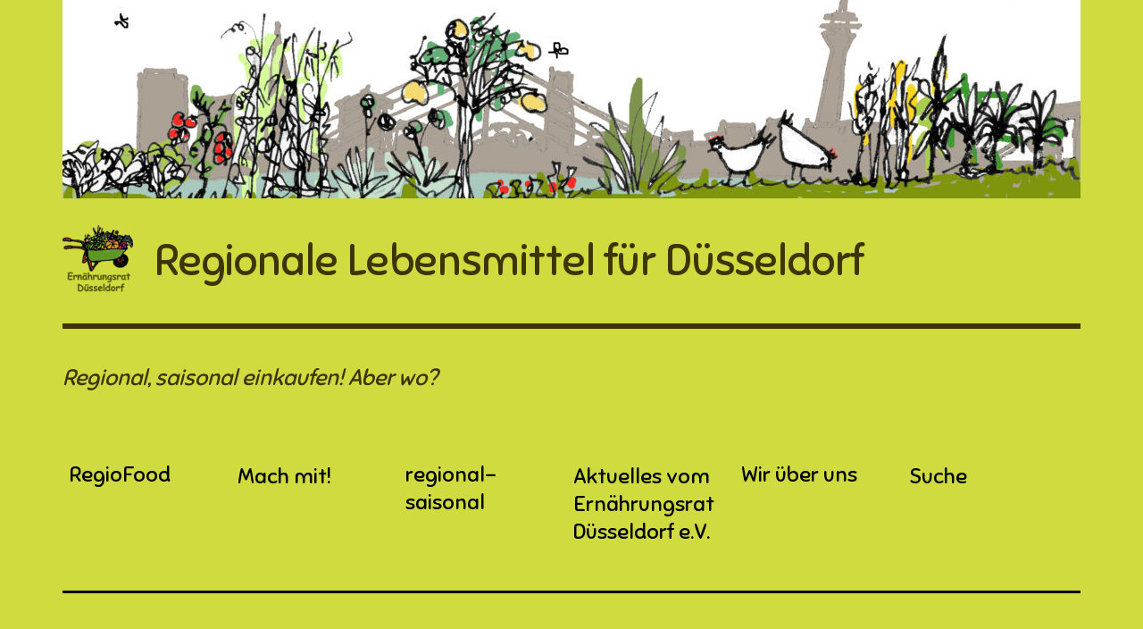

--- FILE ---
content_type: text/html; charset=UTF-8
request_url: https://regiofood-duesseldorf.de/tag/brechbohnen/
body_size: 7882
content:
<!DOCTYPE html>
<html class="no-js" lang="de">
<head>
<meta charset="UTF-8">
<meta name="viewport" content="width=device-width, initial-scale=1">
<link rel="profile" href="http://gmpg.org/xfn/11">
<link rel="pingback" href="https://regiofood-duesseldorf.de/xmlrpc.php">
<title>Brechbohnen &#8211; Regionale Lebensmittel für Düsseldorf</title>
<meta name='robots' content='max-image-preview:large' />
	<style>img:is([sizes="auto" i], [sizes^="auto," i]) { contain-intrinsic-size: 3000px 1500px }</style>
	<script>document.documentElement.className = document.documentElement.className.replace("no-js","js");</script>
<link rel='dns-prefetch' href='//fonts.googleapis.com' />
<link rel="alternate" type="application/rss+xml" title="Regionale Lebensmittel für Düsseldorf &raquo; Feed" href="https://regiofood-duesseldorf.de/feed/" />
<link rel="alternate" type="application/rss+xml" title="Regionale Lebensmittel für Düsseldorf &raquo; Kommentar-Feed" href="https://regiofood-duesseldorf.de/comments/feed/" />
<link rel="alternate" type="application/rss+xml" title="Regionale Lebensmittel für Düsseldorf &raquo; Brechbohnen Schlagwort-Feed" href="https://regiofood-duesseldorf.de/tag/brechbohnen/feed/" />
<script type="text/javascript">
/* <![CDATA[ */
window._wpemojiSettings = {"baseUrl":"https:\/\/s.w.org\/images\/core\/emoji\/16.0.1\/72x72\/","ext":".png","svgUrl":"https:\/\/s.w.org\/images\/core\/emoji\/16.0.1\/svg\/","svgExt":".svg","source":{"concatemoji":"https:\/\/regiofood-duesseldorf.de\/wp-includes\/js\/wp-emoji-release.min.js?ver=6.8.3"}};
/*! This file is auto-generated */
!function(s,n){var o,i,e;function c(e){try{var t={supportTests:e,timestamp:(new Date).valueOf()};sessionStorage.setItem(o,JSON.stringify(t))}catch(e){}}function p(e,t,n){e.clearRect(0,0,e.canvas.width,e.canvas.height),e.fillText(t,0,0);var t=new Uint32Array(e.getImageData(0,0,e.canvas.width,e.canvas.height).data),a=(e.clearRect(0,0,e.canvas.width,e.canvas.height),e.fillText(n,0,0),new Uint32Array(e.getImageData(0,0,e.canvas.width,e.canvas.height).data));return t.every(function(e,t){return e===a[t]})}function u(e,t){e.clearRect(0,0,e.canvas.width,e.canvas.height),e.fillText(t,0,0);for(var n=e.getImageData(16,16,1,1),a=0;a<n.data.length;a++)if(0!==n.data[a])return!1;return!0}function f(e,t,n,a){switch(t){case"flag":return n(e,"\ud83c\udff3\ufe0f\u200d\u26a7\ufe0f","\ud83c\udff3\ufe0f\u200b\u26a7\ufe0f")?!1:!n(e,"\ud83c\udde8\ud83c\uddf6","\ud83c\udde8\u200b\ud83c\uddf6")&&!n(e,"\ud83c\udff4\udb40\udc67\udb40\udc62\udb40\udc65\udb40\udc6e\udb40\udc67\udb40\udc7f","\ud83c\udff4\u200b\udb40\udc67\u200b\udb40\udc62\u200b\udb40\udc65\u200b\udb40\udc6e\u200b\udb40\udc67\u200b\udb40\udc7f");case"emoji":return!a(e,"\ud83e\udedf")}return!1}function g(e,t,n,a){var r="undefined"!=typeof WorkerGlobalScope&&self instanceof WorkerGlobalScope?new OffscreenCanvas(300,150):s.createElement("canvas"),o=r.getContext("2d",{willReadFrequently:!0}),i=(o.textBaseline="top",o.font="600 32px Arial",{});return e.forEach(function(e){i[e]=t(o,e,n,a)}),i}function t(e){var t=s.createElement("script");t.src=e,t.defer=!0,s.head.appendChild(t)}"undefined"!=typeof Promise&&(o="wpEmojiSettingsSupports",i=["flag","emoji"],n.supports={everything:!0,everythingExceptFlag:!0},e=new Promise(function(e){s.addEventListener("DOMContentLoaded",e,{once:!0})}),new Promise(function(t){var n=function(){try{var e=JSON.parse(sessionStorage.getItem(o));if("object"==typeof e&&"number"==typeof e.timestamp&&(new Date).valueOf()<e.timestamp+604800&&"object"==typeof e.supportTests)return e.supportTests}catch(e){}return null}();if(!n){if("undefined"!=typeof Worker&&"undefined"!=typeof OffscreenCanvas&&"undefined"!=typeof URL&&URL.createObjectURL&&"undefined"!=typeof Blob)try{var e="postMessage("+g.toString()+"("+[JSON.stringify(i),f.toString(),p.toString(),u.toString()].join(",")+"));",a=new Blob([e],{type:"text/javascript"}),r=new Worker(URL.createObjectURL(a),{name:"wpTestEmojiSupports"});return void(r.onmessage=function(e){c(n=e.data),r.terminate(),t(n)})}catch(e){}c(n=g(i,f,p,u))}t(n)}).then(function(e){for(var t in e)n.supports[t]=e[t],n.supports.everything=n.supports.everything&&n.supports[t],"flag"!==t&&(n.supports.everythingExceptFlag=n.supports.everythingExceptFlag&&n.supports[t]);n.supports.everythingExceptFlag=n.supports.everythingExceptFlag&&!n.supports.flag,n.DOMReady=!1,n.readyCallback=function(){n.DOMReady=!0}}).then(function(){return e}).then(function(){var e;n.supports.everything||(n.readyCallback(),(e=n.source||{}).concatemoji?t(e.concatemoji):e.wpemoji&&e.twemoji&&(t(e.twemoji),t(e.wpemoji)))}))}((window,document),window._wpemojiSettings);
/* ]]> */
</script>
<style id='wp-emoji-styles-inline-css' type='text/css'>

	img.wp-smiley, img.emoji {
		display: inline !important;
		border: none !important;
		box-shadow: none !important;
		height: 1em !important;
		width: 1em !important;
		margin: 0 0.07em !important;
		vertical-align: -0.1em !important;
		background: none !important;
		padding: 0 !important;
	}
</style>
<link rel='stylesheet' id='wp-block-library-css' href='https://regiofood-duesseldorf.de/wp-includes/css/dist/block-library/style.min.css?ver=6.8.3' type='text/css' media='all' />
<style id='classic-theme-styles-inline-css' type='text/css'>
/*! This file is auto-generated */
.wp-block-button__link{color:#fff;background-color:#32373c;border-radius:9999px;box-shadow:none;text-decoration:none;padding:calc(.667em + 2px) calc(1.333em + 2px);font-size:1.125em}.wp-block-file__button{background:#32373c;color:#fff;text-decoration:none}
</style>
<style id='global-styles-inline-css' type='text/css'>
:root{--wp--preset--aspect-ratio--square: 1;--wp--preset--aspect-ratio--4-3: 4/3;--wp--preset--aspect-ratio--3-4: 3/4;--wp--preset--aspect-ratio--3-2: 3/2;--wp--preset--aspect-ratio--2-3: 2/3;--wp--preset--aspect-ratio--16-9: 16/9;--wp--preset--aspect-ratio--9-16: 9/16;--wp--preset--color--black: #000000;--wp--preset--color--cyan-bluish-gray: #abb8c3;--wp--preset--color--white: #ffffff;--wp--preset--color--pale-pink: #f78da7;--wp--preset--color--vivid-red: #cf2e2e;--wp--preset--color--luminous-vivid-orange: #ff6900;--wp--preset--color--luminous-vivid-amber: #fcb900;--wp--preset--color--light-green-cyan: #7bdcb5;--wp--preset--color--vivid-green-cyan: #00d084;--wp--preset--color--pale-cyan-blue: #8ed1fc;--wp--preset--color--vivid-cyan-blue: #0693e3;--wp--preset--color--vivid-purple: #9b51e0;--wp--preset--gradient--vivid-cyan-blue-to-vivid-purple: linear-gradient(135deg,rgba(6,147,227,1) 0%,rgb(155,81,224) 100%);--wp--preset--gradient--light-green-cyan-to-vivid-green-cyan: linear-gradient(135deg,rgb(122,220,180) 0%,rgb(0,208,130) 100%);--wp--preset--gradient--luminous-vivid-amber-to-luminous-vivid-orange: linear-gradient(135deg,rgba(252,185,0,1) 0%,rgba(255,105,0,1) 100%);--wp--preset--gradient--luminous-vivid-orange-to-vivid-red: linear-gradient(135deg,rgba(255,105,0,1) 0%,rgb(207,46,46) 100%);--wp--preset--gradient--very-light-gray-to-cyan-bluish-gray: linear-gradient(135deg,rgb(238,238,238) 0%,rgb(169,184,195) 100%);--wp--preset--gradient--cool-to-warm-spectrum: linear-gradient(135deg,rgb(74,234,220) 0%,rgb(151,120,209) 20%,rgb(207,42,186) 40%,rgb(238,44,130) 60%,rgb(251,105,98) 80%,rgb(254,248,76) 100%);--wp--preset--gradient--blush-light-purple: linear-gradient(135deg,rgb(255,206,236) 0%,rgb(152,150,240) 100%);--wp--preset--gradient--blush-bordeaux: linear-gradient(135deg,rgb(254,205,165) 0%,rgb(254,45,45) 50%,rgb(107,0,62) 100%);--wp--preset--gradient--luminous-dusk: linear-gradient(135deg,rgb(255,203,112) 0%,rgb(199,81,192) 50%,rgb(65,88,208) 100%);--wp--preset--gradient--pale-ocean: linear-gradient(135deg,rgb(255,245,203) 0%,rgb(182,227,212) 50%,rgb(51,167,181) 100%);--wp--preset--gradient--electric-grass: linear-gradient(135deg,rgb(202,248,128) 0%,rgb(113,206,126) 100%);--wp--preset--gradient--midnight: linear-gradient(135deg,rgb(2,3,129) 0%,rgb(40,116,252) 100%);--wp--preset--font-size--small: 13px;--wp--preset--font-size--medium: 20px;--wp--preset--font-size--large: 36px;--wp--preset--font-size--x-large: 42px;--wp--preset--spacing--20: 0.44rem;--wp--preset--spacing--30: 0.67rem;--wp--preset--spacing--40: 1rem;--wp--preset--spacing--50: 1.5rem;--wp--preset--spacing--60: 2.25rem;--wp--preset--spacing--70: 3.38rem;--wp--preset--spacing--80: 5.06rem;--wp--preset--shadow--natural: 6px 6px 9px rgba(0, 0, 0, 0.2);--wp--preset--shadow--deep: 12px 12px 50px rgba(0, 0, 0, 0.4);--wp--preset--shadow--sharp: 6px 6px 0px rgba(0, 0, 0, 0.2);--wp--preset--shadow--outlined: 6px 6px 0px -3px rgba(255, 255, 255, 1), 6px 6px rgba(0, 0, 0, 1);--wp--preset--shadow--crisp: 6px 6px 0px rgba(0, 0, 0, 1);}:where(.is-layout-flex){gap: 0.5em;}:where(.is-layout-grid){gap: 0.5em;}body .is-layout-flex{display: flex;}.is-layout-flex{flex-wrap: wrap;align-items: center;}.is-layout-flex > :is(*, div){margin: 0;}body .is-layout-grid{display: grid;}.is-layout-grid > :is(*, div){margin: 0;}:where(.wp-block-columns.is-layout-flex){gap: 2em;}:where(.wp-block-columns.is-layout-grid){gap: 2em;}:where(.wp-block-post-template.is-layout-flex){gap: 1.25em;}:where(.wp-block-post-template.is-layout-grid){gap: 1.25em;}.has-black-color{color: var(--wp--preset--color--black) !important;}.has-cyan-bluish-gray-color{color: var(--wp--preset--color--cyan-bluish-gray) !important;}.has-white-color{color: var(--wp--preset--color--white) !important;}.has-pale-pink-color{color: var(--wp--preset--color--pale-pink) !important;}.has-vivid-red-color{color: var(--wp--preset--color--vivid-red) !important;}.has-luminous-vivid-orange-color{color: var(--wp--preset--color--luminous-vivid-orange) !important;}.has-luminous-vivid-amber-color{color: var(--wp--preset--color--luminous-vivid-amber) !important;}.has-light-green-cyan-color{color: var(--wp--preset--color--light-green-cyan) !important;}.has-vivid-green-cyan-color{color: var(--wp--preset--color--vivid-green-cyan) !important;}.has-pale-cyan-blue-color{color: var(--wp--preset--color--pale-cyan-blue) !important;}.has-vivid-cyan-blue-color{color: var(--wp--preset--color--vivid-cyan-blue) !important;}.has-vivid-purple-color{color: var(--wp--preset--color--vivid-purple) !important;}.has-black-background-color{background-color: var(--wp--preset--color--black) !important;}.has-cyan-bluish-gray-background-color{background-color: var(--wp--preset--color--cyan-bluish-gray) !important;}.has-white-background-color{background-color: var(--wp--preset--color--white) !important;}.has-pale-pink-background-color{background-color: var(--wp--preset--color--pale-pink) !important;}.has-vivid-red-background-color{background-color: var(--wp--preset--color--vivid-red) !important;}.has-luminous-vivid-orange-background-color{background-color: var(--wp--preset--color--luminous-vivid-orange) !important;}.has-luminous-vivid-amber-background-color{background-color: var(--wp--preset--color--luminous-vivid-amber) !important;}.has-light-green-cyan-background-color{background-color: var(--wp--preset--color--light-green-cyan) !important;}.has-vivid-green-cyan-background-color{background-color: var(--wp--preset--color--vivid-green-cyan) !important;}.has-pale-cyan-blue-background-color{background-color: var(--wp--preset--color--pale-cyan-blue) !important;}.has-vivid-cyan-blue-background-color{background-color: var(--wp--preset--color--vivid-cyan-blue) !important;}.has-vivid-purple-background-color{background-color: var(--wp--preset--color--vivid-purple) !important;}.has-black-border-color{border-color: var(--wp--preset--color--black) !important;}.has-cyan-bluish-gray-border-color{border-color: var(--wp--preset--color--cyan-bluish-gray) !important;}.has-white-border-color{border-color: var(--wp--preset--color--white) !important;}.has-pale-pink-border-color{border-color: var(--wp--preset--color--pale-pink) !important;}.has-vivid-red-border-color{border-color: var(--wp--preset--color--vivid-red) !important;}.has-luminous-vivid-orange-border-color{border-color: var(--wp--preset--color--luminous-vivid-orange) !important;}.has-luminous-vivid-amber-border-color{border-color: var(--wp--preset--color--luminous-vivid-amber) !important;}.has-light-green-cyan-border-color{border-color: var(--wp--preset--color--light-green-cyan) !important;}.has-vivid-green-cyan-border-color{border-color: var(--wp--preset--color--vivid-green-cyan) !important;}.has-pale-cyan-blue-border-color{border-color: var(--wp--preset--color--pale-cyan-blue) !important;}.has-vivid-cyan-blue-border-color{border-color: var(--wp--preset--color--vivid-cyan-blue) !important;}.has-vivid-purple-border-color{border-color: var(--wp--preset--color--vivid-purple) !important;}.has-vivid-cyan-blue-to-vivid-purple-gradient-background{background: var(--wp--preset--gradient--vivid-cyan-blue-to-vivid-purple) !important;}.has-light-green-cyan-to-vivid-green-cyan-gradient-background{background: var(--wp--preset--gradient--light-green-cyan-to-vivid-green-cyan) !important;}.has-luminous-vivid-amber-to-luminous-vivid-orange-gradient-background{background: var(--wp--preset--gradient--luminous-vivid-amber-to-luminous-vivid-orange) !important;}.has-luminous-vivid-orange-to-vivid-red-gradient-background{background: var(--wp--preset--gradient--luminous-vivid-orange-to-vivid-red) !important;}.has-very-light-gray-to-cyan-bluish-gray-gradient-background{background: var(--wp--preset--gradient--very-light-gray-to-cyan-bluish-gray) !important;}.has-cool-to-warm-spectrum-gradient-background{background: var(--wp--preset--gradient--cool-to-warm-spectrum) !important;}.has-blush-light-purple-gradient-background{background: var(--wp--preset--gradient--blush-light-purple) !important;}.has-blush-bordeaux-gradient-background{background: var(--wp--preset--gradient--blush-bordeaux) !important;}.has-luminous-dusk-gradient-background{background: var(--wp--preset--gradient--luminous-dusk) !important;}.has-pale-ocean-gradient-background{background: var(--wp--preset--gradient--pale-ocean) !important;}.has-electric-grass-gradient-background{background: var(--wp--preset--gradient--electric-grass) !important;}.has-midnight-gradient-background{background: var(--wp--preset--gradient--midnight) !important;}.has-small-font-size{font-size: var(--wp--preset--font-size--small) !important;}.has-medium-font-size{font-size: var(--wp--preset--font-size--medium) !important;}.has-large-font-size{font-size: var(--wp--preset--font-size--large) !important;}.has-x-large-font-size{font-size: var(--wp--preset--font-size--x-large) !important;}
:where(.wp-block-post-template.is-layout-flex){gap: 1.25em;}:where(.wp-block-post-template.is-layout-grid){gap: 1.25em;}
:where(.wp-block-columns.is-layout-flex){gap: 2em;}:where(.wp-block-columns.is-layout-grid){gap: 2em;}
:root :where(.wp-block-pullquote){font-size: 1.5em;line-height: 1.6;}
</style>
<link rel='stylesheet' id='rebalance-fonts-css' href='https://fonts.googleapis.com/css?family=Rubik%3A400%2C500%2C700%2C900%2C400italic%2C700italic%7CLibre+Baskerville%3A700%2C900%2C400italic&#038;subset=latin%2Clatin-ext' type='text/css' media='all' />
<link rel='stylesheet' id='font-awesome-css' href='https://regiofood-duesseldorf.de/wp-content/themes/rebalance/font-awesome/font-awesome.css?ver=20151022' type='text/css' media='all' />
<link rel='stylesheet' id='rebalance-style-css' href='https://regiofood-duesseldorf.de/wp-content/themes/rebalance/style.css?ver=6.8.3' type='text/css' media='all' />
<script type="text/javascript" src="https://regiofood-duesseldorf.de/wp-includes/js/jquery/jquery.min.js?ver=3.7.1" id="jquery-core-js"></script>
<script type="text/javascript" src="https://regiofood-duesseldorf.de/wp-includes/js/jquery/jquery-migrate.min.js?ver=3.4.1" id="jquery-migrate-js"></script>
<link rel="https://api.w.org/" href="https://regiofood-duesseldorf.de/wp-json/" /><link rel="alternate" title="JSON" type="application/json" href="https://regiofood-duesseldorf.de/wp-json/wp/v2/tags/203" /><link rel="EditURI" type="application/rsd+xml" title="RSD" href="https://regiofood-duesseldorf.de/xmlrpc.php?rsd" />
<meta name="generator" content="WordPress 6.8.3" />
	<style type="text/css">
			.site-title a,
		.site-description {
			color: #3d3400;
		}
		</style>
	<style type="text/css" id="custom-background-css">
body.custom-background { background-color: #d0db3f; }
</style>
	<link rel="icon" href="https://regiofood-duesseldorf.de/wp-content/uploads/2022/02/cropped-cropped-Logo-ER-Duesseldorf-2-32x32.png" sizes="32x32" />
<link rel="icon" href="https://regiofood-duesseldorf.de/wp-content/uploads/2022/02/cropped-cropped-Logo-ER-Duesseldorf-2-192x192.png" sizes="192x192" />
<link rel="apple-touch-icon" href="https://regiofood-duesseldorf.de/wp-content/uploads/2022/02/cropped-cropped-Logo-ER-Duesseldorf-2-180x180.png" />
<meta name="msapplication-TileImage" content="https://regiofood-duesseldorf.de/wp-content/uploads/2022/02/cropped-cropped-Logo-ER-Duesseldorf-2-270x270.png" />
		<style type="text/css" id="wp-custom-css">
			@import url('https://fonts.googleapis.com/css2?family=Sniglet&display=swap');


.main-navigation ul > li a{
	float:left !important;
	width: 50%;
}


.main-navigation{
	width: 100%;
}

p.site-title a, h1.site-title a{
		font-family: 'Sniglet', cursive !important;
}

ul.nav-menu.nav-menu-0, ul.nav-menu.nav-menu-1, ul.nav-menu.nav-menu-2{
	font-family: 'Sniglet', cursive;
	font-size: 24px;
}

	p.site-description{
		font-family: 'Sniglet', cursive;
		font-size: 25px;
		
	}

@media (max-width: 768px) { 
	ul.nav-menu.nav-menu-0, ul.nav-menu.nav-menu-1, ul.nav-menu.nav-menu-2{
		font-family: 'Sniglet', cursive;
		font-size: 18px;
}
	p.site-description{
		font-family: 'Sniglet', cursive;
		font-size: 22px;
	}
}

@media (max-width: 576px) { 
	ul.nav-menu.nav-menu-0, ul.nav-menu.nav-menu-1, ul.nav-menu.nav-menu-2{
		font-family: 'Sniglet', cursive;
		font-size: 15px;
}
		p.site-description{
		font-family: 'Sniglet', cursive;
		font-size: 18px;
	}
}


.home  .entry-content, .home .entry-meta, .search .entry-content, .search .entry-meta{
	display: none !important;
}

/*.site-heading, .page .page, 
div.nav-links{
	display: none
}*/

span.meta-nav{
	display: none;
}

h1.entry-title{
	margin-left: 0px !important; 
	text-align: center;
	font-family: 'Sniglet', cursive !important;
	font-size: 24px !important;
}

.single .hentry .entry-content {
	width: 100%;
	margin-bottom: 0px;
}

.single .post-hero-image {
	margin-bottom: 0px;
}

.single .hentry .entry-footer{
	width: 100%;
}

div.entry-meta{
	width: 100% !important;
}

img.attachment-full.size-full.wp-post-image{
	display: none;
	}
figure.entry-image{
	text-align: left;
}
div.post-hero-image.clear-fix{
	border: none;
}

#secondary, .site-heading, .page .page, .single #page .site-main{
	border-color: #3d3400;
}

.card:hover{
	background-color: #3d3400;
}

a:hover{
	color: #3d3400 !important;
}

.entry-title a:hover{
	color: white !important;
}

.menu-toggle, .tag-cloud-link.tag-link-85.tag-link-position-1, .tag-cloud-link.tag-link-86.tag-link-position-2, .tag-cloud-link.tag-link-87.tag-link-position-3, .button:hover,  .input[type="button"]:hover,  .input[type="reset"]:hover,  .input[type="submit"]:hover,
button, input[type="button"], input[type="reset"], input[type="submit"], input[type="search"]{
	color: #3d3400;
}



.site-info{
	display: none;
}

#secondary{
	width: 100% !important;
}

h1{
	font-family: "Rubik", "Helvetica Neue", sans-serif !important;
}

h1.entry-title{
	font-family: "Rubik", "Helvetica Neue", sans-serif;
	color: #3d3400 !important;
}

h1 .site-title a{
	font-family: "Rubik", "Helvetica Neue", sans-serif !important;
}

.site-title a{
	color: #3d3400 !important;
}

a.tag-cloud-link.tag-link-85.tag-link-position-1, a.tag-cloud-link.tag-link-86.tag-link-position-2, a.tag-cloud-link.tag-link-87.tag-link-position-3{
	background-color: white !important;
}
a.tag-cloud-link.tag-link-85.tag-link-position-1:hover, a.tag-cloud-link.tag-link-86.tag-link-position-2:hover, a.tag-cloud-link.tag-link-87.tag-link-position-3:hover{
	background-color: black !important;
	color: white !important;
}

/* Produktseiten */
span.author.vcard, time.entry-date.published, span.entry-categories{
	display: none !important;
}

.wp-block-column{
	color: 
}

span.entry-tags{
	display: none;
	border: 0px;
}

nav.navigation.post-navigation{
	display: none !important;
}

.wp-block-columns+p{
	color: rgb(61, 52, 0);
}

p, h4, table,body{
	font-family: 'Sniglet', cursive;
}

.widget select {
	height: 50px;
	border: 2px black solid;
}

div.wp-block-media-text__content{
	align-self: flex-start !important;
}
@media screen and (max-width: 719px){
td.has-text-align-left strong{
		writing-mode: tb-rl !important;
		-ms-writing-mode: tb-rl !important; 
		-moz-writing-mode: tb-rl !important;
		-webkit-writing-mode: tb-rl !important;
	direction: rtl;
	-webkit-direction: rtl;
		text-align: center;
	transform: rotate(180deg);
	text-orientation: mixed !important;
	-webkit-text-orientation: mixed !important;
	min-height: 150px;
}
		</style>
		</head>

<body class="archive tag tag-brechbohnen tag-203 custom-background wp-custom-logo wp-theme-rebalance group-blog hfeed has-custom-header">
<div id="page" class="site">
	<a class="skip-link screen-reader-text" href="#content">Zum Inhalt springen</a>

	<header id="masthead" class="site-header" role="banner">
		<div class="col-width header-wrap">
							<a href="https://regiofood-duesseldorf.de/" class="site-header-image-link" title="Regionale Lebensmittel für Düsseldorf" rel="home">
					<img src="https://regiofood-duesseldorf.de/wp-content/uploads/2020/11/cropped-Duessel-garten-line892.jpg" class="site-header-image" width="1140" height="222" alt="" />
				</a>
						<div class="site-heading">
				<div class="site-branding">
					<a href="https://regiofood-duesseldorf.de/" class="custom-logo-link" rel="home"><img width="79" height="80" src="https://regiofood-duesseldorf.de/wp-content/uploads/2021/03/cropped-Schubkarre2.png" class="custom-logo" alt="Regionale Lebensmittel für Düsseldorf" decoding="async" /></a>											<p class="site-title"><a href="https://regiofood-duesseldorf.de/" rel="home">Regionale Lebensmittel für Düsseldorf</a></p>
									</div><!-- .site-branding -->
							</div><!-- .site-heading -->
		</div>
		<div class="col-width sub-header-wrap">

							<p class="site-description">Regional, saisonal einkaufen! Aber wo?</p>
			
						<nav id="site-navigation" class="main-navigation" role="navigation">
				<button class="menu-toggle" aria-controls="header-menu" aria-expanded="false" data-close-text="Schließen">Menü</button>
				<div class="menu-hauptmenue-container"><ul id="header-menu" class="menu"><li id="menu-item-1391" class="menu-item menu-item-type-custom menu-item-object-custom menu-item-home menu-item-1391"><a href="http://regiofood-duesseldorf.de/">RegioFood</a></li>
<li id="menu-item-1383" class="menu-item menu-item-type-post_type menu-item-object-page menu-item-1383"><a href="https://regiofood-duesseldorf.de/mach-mit/">Mach mit!</a></li>
<li id="menu-item-1638" class="menu-item menu-item-type-post_type menu-item-object-page menu-item-1638"><a href="https://regiofood-duesseldorf.de/regional-saisonal/">regional-saisonal</a></li>
<li id="menu-item-1567" class="menu-item menu-item-type-post_type menu-item-object-page menu-item-1567"><a href="https://regiofood-duesseldorf.de/aktuelles/">Aktuelles vom Ernährungsrat Düsseldorf e.V.</a></li>
<li id="menu-item-1381" class="menu-item menu-item-type-post_type menu-item-object-page menu-item-1381"><a href="https://regiofood-duesseldorf.de/wir-ueber-uns/">Wir über uns</a></li>
<li id="menu-item-1454" class="menu-item menu-item-type-custom menu-item-object-custom menu-item-1454"><a href="#search-4">Suche</a></li>
</ul></div>			</nav><!-- #site-navigation -->
			
		</div><!-- .col-width -->
	</header><!-- #masthead -->

	<div id="content" class="site-content clear">
		<div class="col-width">

	<div id="primary" class="content-area">
		<main id="main" class="site-main" role="main">

		
			<header class="page-header">
				<h1 class="page-title">Schlagwort: <span>Brechbohnen</span></h1>			</header><!-- .page-header -->

			<div id="infinite-wrap">

								
					
<article id="post-2912" class="post-2912 post type-post status-publish format-standard has-post-thumbnail hentry category-august category-juli-saison category-saison category-september tag-brechbohnen tag-buschbohnen tag-feuerbohnen tag-regional tag-stangenbohnen card ">
		<div class="entry-image-section">
		<a href="https://regiofood-duesseldorf.de/gruene-bohnen/" class="entry-image-link">
			<figure class="entry-image">
				<img width="560" height="559" src="https://regiofood-duesseldorf.de/wp-content/uploads/2021/08/BuschbohnenP8050129-560x559.jpg" class="attachment-rebalance-archive size-rebalance-archive wp-post-image" alt="" decoding="async" fetchpriority="high" srcset="https://regiofood-duesseldorf.de/wp-content/uploads/2021/08/BuschbohnenP8050129-560x559.jpg 560w, https://regiofood-duesseldorf.de/wp-content/uploads/2021/08/BuschbohnenP8050129-300x300.jpg 300w, https://regiofood-duesseldorf.de/wp-content/uploads/2021/08/BuschbohnenP8050129-150x150.jpg 150w, https://regiofood-duesseldorf.de/wp-content/uploads/2021/08/BuschbohnenP8050129-rotated.jpg 601w" sizes="(max-width: 560px) 100vw, 560px" />			</figure>
		</a>
	</div>
	
	<header class="entry-header">
		<h1 class="entry-title"><a href="https://regiofood-duesseldorf.de/gruene-bohnen/" rel="bookmark">Grüne Bohnen</a></h1>	</header><!-- .entry-header -->

		<div class="entry-content">
		<p>Saison: Juli &#8211; September Buschbohnen und Stangenbohnen sind frostempfindlich, wachsen aber in relativ kurzer Zeit vom Keimling bis zur tragenden &hellip; <a class="more-link" href="https://regiofood-duesseldorf.de/gruene-bohnen/">Mehr</a></p>
	</div><!-- .entry-content -->
	
	<footer class="entry-meta">
		<span class="entry-tags"><a href="https://regiofood-duesseldorf.de/tag/brechbohnen/" rel="tag">Brechbohnen</a>, <a href="https://regiofood-duesseldorf.de/tag/buschbohnen/" rel="tag">Buschbohnen</a>, <a href="https://regiofood-duesseldorf.de/tag/feuerbohnen/" rel="tag">Feuerbohnen</a>, <a href="https://regiofood-duesseldorf.de/tag/regional/" rel="tag">regional</a>, <a href="https://regiofood-duesseldorf.de/tag/stangenbohnen/" rel="tag">Stangenbohnen</a></span>	</footer><!-- .entry-meta -->
</article><!-- #post-## -->

				
				
			</div>

		
		</main><!-- #main -->
	</div><!-- #primary -->


<div id="secondary" class="widget-area" role="complementary">
	<aside id="search-4" class="widget widget_search"><h2 class="widget-title">Lebensmittelsuche</h2><form role="search" method="get" class="search-form" action="https://regiofood-duesseldorf.de/">
				<label>
					<span class="screen-reader-text">Suche nach:</span>
					<input type="search" class="search-field" placeholder="Suchen …" value="" name="s" />
				</label>
				<input type="submit" class="search-submit" value="Suchen" />
			</form></aside><aside id="categories-4" class="widget widget_categories"><h2 class="widget-title">Saison</h2><form action="https://regiofood-duesseldorf.de" method="get"><label class="screen-reader-text" for="cat">Saison</label><select  name='cat' id='cat' class='postform'>
	<option value='-1'>Kategorie auswählen</option>
	<option class="level-0" value="128">April&nbsp;&nbsp;(26)</option>
	<option class="level-0" value="130">August&nbsp;&nbsp;(36)</option>
	<option class="level-0" value="124">Dezember&nbsp;&nbsp;(30)</option>
	<option class="level-0" value="126">Februar&nbsp;&nbsp;(28)</option>
	<option class="level-0" value="125">Januar&nbsp;&nbsp;(28)</option>
	<option class="level-0" value="123">Juli&nbsp;&nbsp;(34)</option>
	<option class="level-0" value="121">Juni&nbsp;&nbsp;(28)</option>
	<option class="level-0" value="129">Mai&nbsp;&nbsp;(24)</option>
	<option class="level-0" value="127">März&nbsp;&nbsp;(26)</option>
	<option class="level-0" value="119">November&nbsp;&nbsp;(30)</option>
	<option class="level-0" value="120">Oktober&nbsp;&nbsp;(34)</option>
	<option class="level-0" value="1">Saison&nbsp;&nbsp;(52)</option>
	<option class="level-0" value="131">September&nbsp;&nbsp;(36)</option>
</select>
</form><script type="text/javascript">
/* <![CDATA[ */

(function() {
	var dropdown = document.getElementById( "cat" );
	function onCatChange() {
		if ( dropdown.options[ dropdown.selectedIndex ].value > 0 ) {
			dropdown.parentNode.submit();
		}
	}
	dropdown.onchange = onCatChange;
})();

/* ]]> */
</script>
</aside><aside id="custom_html-3" class="widget_text widget widget_custom_html"><div class="textwidget custom-html-widget"><div id="impressum" style="text-align: center;">
<a href="http://regiofood-duesseldorf.de/impressum/">Impressum</a>
</div></div></aside><aside id="custom_html-4" class="widget_text widget widget_custom_html"><div class="textwidget custom-html-widget"><div id="impressum" style="text-align: center;">
<a href="https://regiofood-duesseldorf.de/links/">Links</a>
</div></div></aside></div><!-- #secondary -->

			<footer id="colophon" class="site-footer" role="contentinfo">
				<div class="site-info">
					<a href="https://de.wordpress.org/">Powered by WordPress</a>
					<br>
					Theme: Rebalance von <a href="http://wordpress.com/themes/rebalance/" rel="designer">WordPress.com</a>.				</div><!-- .site-info -->
			</footer><!-- #colophon -->

		</div><!-- .col-width -->
	</div><!-- #content -->

</div><!-- #page -->

<script type="speculationrules">
{"prefetch":[{"source":"document","where":{"and":[{"href_matches":"\/*"},{"not":{"href_matches":["\/wp-*.php","\/wp-admin\/*","\/wp-content\/uploads\/*","\/wp-content\/*","\/wp-content\/plugins\/*","\/wp-content\/themes\/rebalance\/*","\/*\\?(.+)"]}},{"not":{"selector_matches":"a[rel~=\"nofollow\"]"}},{"not":{"selector_matches":".no-prefetch, .no-prefetch a"}}]},"eagerness":"conservative"}]}
</script>
<script type="text/javascript" src="https://regiofood-duesseldorf.de/wp-content/themes/rebalance/js/columnlist.js?ver=20151120" id="columnlist-js"></script>
<script type="text/javascript" id="rebalance-navigation-js-extra">
/* <![CDATA[ */
var rebalanceScreenReaderText = {"expand":"Child-Men\u00fc ausklappen","collapse":"Child-Men\u00fc einklappen"};
/* ]]> */
</script>
<script type="text/javascript" src="https://regiofood-duesseldorf.de/wp-content/themes/rebalance/js/navigation.js?ver=20151112" id="rebalance-navigation-js"></script>
<script type="text/javascript" src="https://regiofood-duesseldorf.de/wp-includes/js/imagesloaded.min.js?ver=5.0.0" id="imagesloaded-js"></script>
<script type="text/javascript" src="https://regiofood-duesseldorf.de/wp-includes/js/masonry.min.js?ver=4.2.2" id="masonry-js"></script>
<script type="text/javascript" id="rebalance-theme-scripts-js-extra">
/* <![CDATA[ */
var Rebalance = {"is_rtl":"0"};
/* ]]> */
</script>
<script type="text/javascript" src="https://regiofood-duesseldorf.de/wp-content/themes/rebalance/js/scripts.js?ver=20151130" id="rebalance-theme-scripts-js"></script>
<script type="text/javascript" src="https://regiofood-duesseldorf.de/wp-content/themes/rebalance/js/skip-link-focus-fix.js?ver=20151112" id="rebalance-skip-link-focus-fix-js"></script>

</body>
</html>